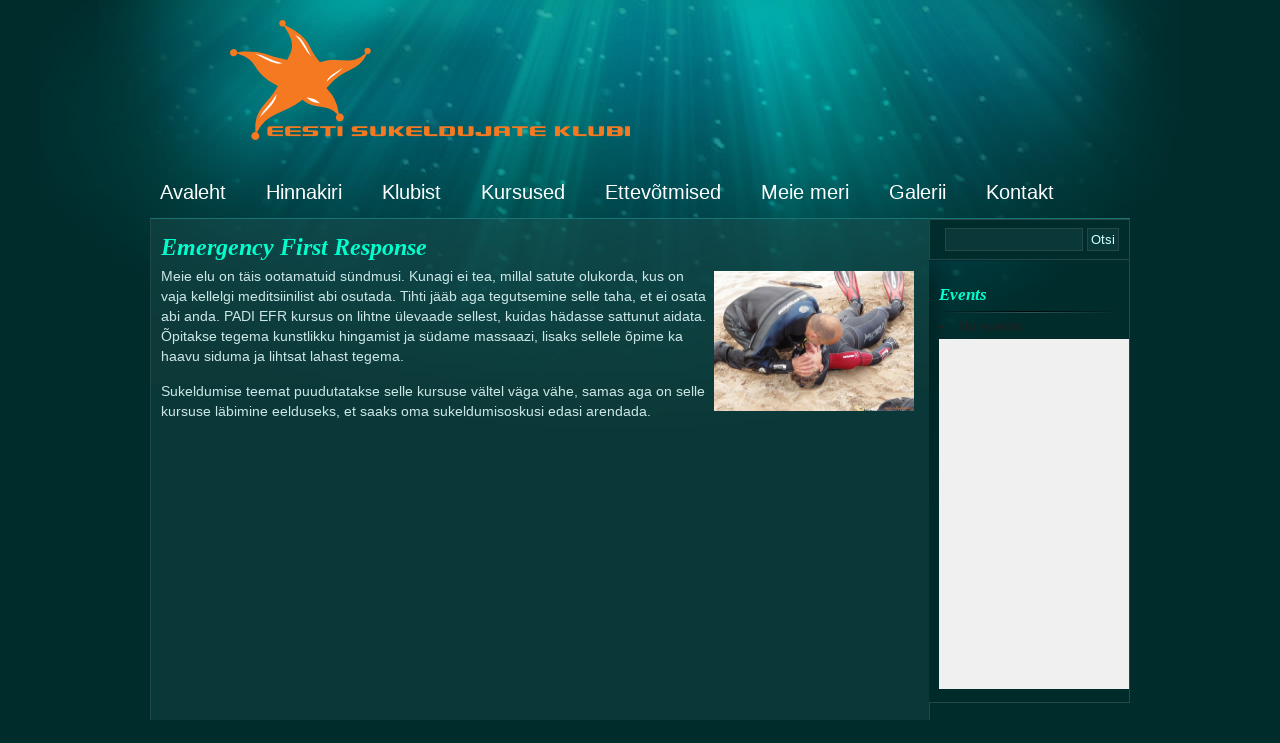

--- FILE ---
content_type: text/html; charset=UTF-8
request_url: https://www.sukeldujad.ee/sukeldumine/emergency-first-response/
body_size: 6885
content:
<!DOCTYPE html PUBLIC "-//W3C//DTD XHTML 1.0 Strict//EN" "http://www.w3.org/TR/xhtml1/DTD/xhtml1-strict.dtd">

<html xmlns="http://www.w3.org/1999/xhtml" lang="en-US">

<head>

<meta http-equiv="Content-Type" content="text/html; charset=UTF-8" />



<title>Emergency First Response &laquo;  Sukeldumine &#8211; Eesti Sukeldujate Klubi</title>



<link rel="stylesheet" type="text/css" href="https://www.sukeldujad.ee/wp-content/themes/underwater/style.css" media="screen" title="style (screen)" />

<link rel="alternate" type="application/rss+xml" title="Sukeldumine &#8211; Eesti Sukeldujate Klubi RSS Feed" href="https://www.sukeldujad.ee/feed/" />

<link rel="alternate" type="application/atom+xml" title="Sukeldumine &#8211; Eesti Sukeldujate Klubi Atom Feed" href="https://www.sukeldujad.ee/feed/atom/" />

<link rel="pingback" href="https://www.sukeldujad.ee/xmlrpc.php" />






<meta name='robots' content='max-image-preview:large' />
	<style>img:is([sizes="auto" i], [sizes^="auto," i]) { contain-intrinsic-size: 3000px 1500px }</style>
	<link rel="alternate" type="application/rss+xml" title="Sukeldumine - Eesti Sukeldujate Klubi &raquo; Emergency First Response Comments Feed" href="https://www.sukeldujad.ee/sukeldumine/emergency-first-response/feed/" />
<script type="text/javascript">
/* <![CDATA[ */
window._wpemojiSettings = {"baseUrl":"https:\/\/s.w.org\/images\/core\/emoji\/15.0.3\/72x72\/","ext":".png","svgUrl":"https:\/\/s.w.org\/images\/core\/emoji\/15.0.3\/svg\/","svgExt":".svg","source":{"concatemoji":"https:\/\/www.sukeldujad.ee\/wp-includes\/js\/wp-emoji-release.min.js?ver=6.7.4"}};
/*! This file is auto-generated */
!function(i,n){var o,s,e;function c(e){try{var t={supportTests:e,timestamp:(new Date).valueOf()};sessionStorage.setItem(o,JSON.stringify(t))}catch(e){}}function p(e,t,n){e.clearRect(0,0,e.canvas.width,e.canvas.height),e.fillText(t,0,0);var t=new Uint32Array(e.getImageData(0,0,e.canvas.width,e.canvas.height).data),r=(e.clearRect(0,0,e.canvas.width,e.canvas.height),e.fillText(n,0,0),new Uint32Array(e.getImageData(0,0,e.canvas.width,e.canvas.height).data));return t.every(function(e,t){return e===r[t]})}function u(e,t,n){switch(t){case"flag":return n(e,"\ud83c\udff3\ufe0f\u200d\u26a7\ufe0f","\ud83c\udff3\ufe0f\u200b\u26a7\ufe0f")?!1:!n(e,"\ud83c\uddfa\ud83c\uddf3","\ud83c\uddfa\u200b\ud83c\uddf3")&&!n(e,"\ud83c\udff4\udb40\udc67\udb40\udc62\udb40\udc65\udb40\udc6e\udb40\udc67\udb40\udc7f","\ud83c\udff4\u200b\udb40\udc67\u200b\udb40\udc62\u200b\udb40\udc65\u200b\udb40\udc6e\u200b\udb40\udc67\u200b\udb40\udc7f");case"emoji":return!n(e,"\ud83d\udc26\u200d\u2b1b","\ud83d\udc26\u200b\u2b1b")}return!1}function f(e,t,n){var r="undefined"!=typeof WorkerGlobalScope&&self instanceof WorkerGlobalScope?new OffscreenCanvas(300,150):i.createElement("canvas"),a=r.getContext("2d",{willReadFrequently:!0}),o=(a.textBaseline="top",a.font="600 32px Arial",{});return e.forEach(function(e){o[e]=t(a,e,n)}),o}function t(e){var t=i.createElement("script");t.src=e,t.defer=!0,i.head.appendChild(t)}"undefined"!=typeof Promise&&(o="wpEmojiSettingsSupports",s=["flag","emoji"],n.supports={everything:!0,everythingExceptFlag:!0},e=new Promise(function(e){i.addEventListener("DOMContentLoaded",e,{once:!0})}),new Promise(function(t){var n=function(){try{var e=JSON.parse(sessionStorage.getItem(o));if("object"==typeof e&&"number"==typeof e.timestamp&&(new Date).valueOf()<e.timestamp+604800&&"object"==typeof e.supportTests)return e.supportTests}catch(e){}return null}();if(!n){if("undefined"!=typeof Worker&&"undefined"!=typeof OffscreenCanvas&&"undefined"!=typeof URL&&URL.createObjectURL&&"undefined"!=typeof Blob)try{var e="postMessage("+f.toString()+"("+[JSON.stringify(s),u.toString(),p.toString()].join(",")+"));",r=new Blob([e],{type:"text/javascript"}),a=new Worker(URL.createObjectURL(r),{name:"wpTestEmojiSupports"});return void(a.onmessage=function(e){c(n=e.data),a.terminate(),t(n)})}catch(e){}c(n=f(s,u,p))}t(n)}).then(function(e){for(var t in e)n.supports[t]=e[t],n.supports.everything=n.supports.everything&&n.supports[t],"flag"!==t&&(n.supports.everythingExceptFlag=n.supports.everythingExceptFlag&&n.supports[t]);n.supports.everythingExceptFlag=n.supports.everythingExceptFlag&&!n.supports.flag,n.DOMReady=!1,n.readyCallback=function(){n.DOMReady=!0}}).then(function(){return e}).then(function(){var e;n.supports.everything||(n.readyCallback(),(e=n.source||{}).concatemoji?t(e.concatemoji):e.wpemoji&&e.twemoji&&(t(e.twemoji),t(e.wpemoji)))}))}((window,document),window._wpemojiSettings);
/* ]]> */
</script>
<style id='wp-emoji-styles-inline-css' type='text/css'>

	img.wp-smiley, img.emoji {
		display: inline !important;
		border: none !important;
		box-shadow: none !important;
		height: 1em !important;
		width: 1em !important;
		margin: 0 0.07em !important;
		vertical-align: -0.1em !important;
		background: none !important;
		padding: 0 !important;
	}
</style>
<link rel='stylesheet' id='wp-block-library-css' href='https://www.sukeldujad.ee/wp-includes/css/dist/block-library/style.min.css?ver=6.7.4' type='text/css' media='all' />
<style id='classic-theme-styles-inline-css' type='text/css'>
/*! This file is auto-generated */
.wp-block-button__link{color:#fff;background-color:#32373c;border-radius:9999px;box-shadow:none;text-decoration:none;padding:calc(.667em + 2px) calc(1.333em + 2px);font-size:1.125em}.wp-block-file__button{background:#32373c;color:#fff;text-decoration:none}
</style>
<style id='global-styles-inline-css' type='text/css'>
:root{--wp--preset--aspect-ratio--square: 1;--wp--preset--aspect-ratio--4-3: 4/3;--wp--preset--aspect-ratio--3-4: 3/4;--wp--preset--aspect-ratio--3-2: 3/2;--wp--preset--aspect-ratio--2-3: 2/3;--wp--preset--aspect-ratio--16-9: 16/9;--wp--preset--aspect-ratio--9-16: 9/16;--wp--preset--color--black: #000000;--wp--preset--color--cyan-bluish-gray: #abb8c3;--wp--preset--color--white: #ffffff;--wp--preset--color--pale-pink: #f78da7;--wp--preset--color--vivid-red: #cf2e2e;--wp--preset--color--luminous-vivid-orange: #ff6900;--wp--preset--color--luminous-vivid-amber: #fcb900;--wp--preset--color--light-green-cyan: #7bdcb5;--wp--preset--color--vivid-green-cyan: #00d084;--wp--preset--color--pale-cyan-blue: #8ed1fc;--wp--preset--color--vivid-cyan-blue: #0693e3;--wp--preset--color--vivid-purple: #9b51e0;--wp--preset--gradient--vivid-cyan-blue-to-vivid-purple: linear-gradient(135deg,rgba(6,147,227,1) 0%,rgb(155,81,224) 100%);--wp--preset--gradient--light-green-cyan-to-vivid-green-cyan: linear-gradient(135deg,rgb(122,220,180) 0%,rgb(0,208,130) 100%);--wp--preset--gradient--luminous-vivid-amber-to-luminous-vivid-orange: linear-gradient(135deg,rgba(252,185,0,1) 0%,rgba(255,105,0,1) 100%);--wp--preset--gradient--luminous-vivid-orange-to-vivid-red: linear-gradient(135deg,rgba(255,105,0,1) 0%,rgb(207,46,46) 100%);--wp--preset--gradient--very-light-gray-to-cyan-bluish-gray: linear-gradient(135deg,rgb(238,238,238) 0%,rgb(169,184,195) 100%);--wp--preset--gradient--cool-to-warm-spectrum: linear-gradient(135deg,rgb(74,234,220) 0%,rgb(151,120,209) 20%,rgb(207,42,186) 40%,rgb(238,44,130) 60%,rgb(251,105,98) 80%,rgb(254,248,76) 100%);--wp--preset--gradient--blush-light-purple: linear-gradient(135deg,rgb(255,206,236) 0%,rgb(152,150,240) 100%);--wp--preset--gradient--blush-bordeaux: linear-gradient(135deg,rgb(254,205,165) 0%,rgb(254,45,45) 50%,rgb(107,0,62) 100%);--wp--preset--gradient--luminous-dusk: linear-gradient(135deg,rgb(255,203,112) 0%,rgb(199,81,192) 50%,rgb(65,88,208) 100%);--wp--preset--gradient--pale-ocean: linear-gradient(135deg,rgb(255,245,203) 0%,rgb(182,227,212) 50%,rgb(51,167,181) 100%);--wp--preset--gradient--electric-grass: linear-gradient(135deg,rgb(202,248,128) 0%,rgb(113,206,126) 100%);--wp--preset--gradient--midnight: linear-gradient(135deg,rgb(2,3,129) 0%,rgb(40,116,252) 100%);--wp--preset--font-size--small: 13px;--wp--preset--font-size--medium: 20px;--wp--preset--font-size--large: 36px;--wp--preset--font-size--x-large: 42px;--wp--preset--spacing--20: 0.44rem;--wp--preset--spacing--30: 0.67rem;--wp--preset--spacing--40: 1rem;--wp--preset--spacing--50: 1.5rem;--wp--preset--spacing--60: 2.25rem;--wp--preset--spacing--70: 3.38rem;--wp--preset--spacing--80: 5.06rem;--wp--preset--shadow--natural: 6px 6px 9px rgba(0, 0, 0, 0.2);--wp--preset--shadow--deep: 12px 12px 50px rgba(0, 0, 0, 0.4);--wp--preset--shadow--sharp: 6px 6px 0px rgba(0, 0, 0, 0.2);--wp--preset--shadow--outlined: 6px 6px 0px -3px rgba(255, 255, 255, 1), 6px 6px rgba(0, 0, 0, 1);--wp--preset--shadow--crisp: 6px 6px 0px rgba(0, 0, 0, 1);}:where(.is-layout-flex){gap: 0.5em;}:where(.is-layout-grid){gap: 0.5em;}body .is-layout-flex{display: flex;}.is-layout-flex{flex-wrap: wrap;align-items: center;}.is-layout-flex > :is(*, div){margin: 0;}body .is-layout-grid{display: grid;}.is-layout-grid > :is(*, div){margin: 0;}:where(.wp-block-columns.is-layout-flex){gap: 2em;}:where(.wp-block-columns.is-layout-grid){gap: 2em;}:where(.wp-block-post-template.is-layout-flex){gap: 1.25em;}:where(.wp-block-post-template.is-layout-grid){gap: 1.25em;}.has-black-color{color: var(--wp--preset--color--black) !important;}.has-cyan-bluish-gray-color{color: var(--wp--preset--color--cyan-bluish-gray) !important;}.has-white-color{color: var(--wp--preset--color--white) !important;}.has-pale-pink-color{color: var(--wp--preset--color--pale-pink) !important;}.has-vivid-red-color{color: var(--wp--preset--color--vivid-red) !important;}.has-luminous-vivid-orange-color{color: var(--wp--preset--color--luminous-vivid-orange) !important;}.has-luminous-vivid-amber-color{color: var(--wp--preset--color--luminous-vivid-amber) !important;}.has-light-green-cyan-color{color: var(--wp--preset--color--light-green-cyan) !important;}.has-vivid-green-cyan-color{color: var(--wp--preset--color--vivid-green-cyan) !important;}.has-pale-cyan-blue-color{color: var(--wp--preset--color--pale-cyan-blue) !important;}.has-vivid-cyan-blue-color{color: var(--wp--preset--color--vivid-cyan-blue) !important;}.has-vivid-purple-color{color: var(--wp--preset--color--vivid-purple) !important;}.has-black-background-color{background-color: var(--wp--preset--color--black) !important;}.has-cyan-bluish-gray-background-color{background-color: var(--wp--preset--color--cyan-bluish-gray) !important;}.has-white-background-color{background-color: var(--wp--preset--color--white) !important;}.has-pale-pink-background-color{background-color: var(--wp--preset--color--pale-pink) !important;}.has-vivid-red-background-color{background-color: var(--wp--preset--color--vivid-red) !important;}.has-luminous-vivid-orange-background-color{background-color: var(--wp--preset--color--luminous-vivid-orange) !important;}.has-luminous-vivid-amber-background-color{background-color: var(--wp--preset--color--luminous-vivid-amber) !important;}.has-light-green-cyan-background-color{background-color: var(--wp--preset--color--light-green-cyan) !important;}.has-vivid-green-cyan-background-color{background-color: var(--wp--preset--color--vivid-green-cyan) !important;}.has-pale-cyan-blue-background-color{background-color: var(--wp--preset--color--pale-cyan-blue) !important;}.has-vivid-cyan-blue-background-color{background-color: var(--wp--preset--color--vivid-cyan-blue) !important;}.has-vivid-purple-background-color{background-color: var(--wp--preset--color--vivid-purple) !important;}.has-black-border-color{border-color: var(--wp--preset--color--black) !important;}.has-cyan-bluish-gray-border-color{border-color: var(--wp--preset--color--cyan-bluish-gray) !important;}.has-white-border-color{border-color: var(--wp--preset--color--white) !important;}.has-pale-pink-border-color{border-color: var(--wp--preset--color--pale-pink) !important;}.has-vivid-red-border-color{border-color: var(--wp--preset--color--vivid-red) !important;}.has-luminous-vivid-orange-border-color{border-color: var(--wp--preset--color--luminous-vivid-orange) !important;}.has-luminous-vivid-amber-border-color{border-color: var(--wp--preset--color--luminous-vivid-amber) !important;}.has-light-green-cyan-border-color{border-color: var(--wp--preset--color--light-green-cyan) !important;}.has-vivid-green-cyan-border-color{border-color: var(--wp--preset--color--vivid-green-cyan) !important;}.has-pale-cyan-blue-border-color{border-color: var(--wp--preset--color--pale-cyan-blue) !important;}.has-vivid-cyan-blue-border-color{border-color: var(--wp--preset--color--vivid-cyan-blue) !important;}.has-vivid-purple-border-color{border-color: var(--wp--preset--color--vivid-purple) !important;}.has-vivid-cyan-blue-to-vivid-purple-gradient-background{background: var(--wp--preset--gradient--vivid-cyan-blue-to-vivid-purple) !important;}.has-light-green-cyan-to-vivid-green-cyan-gradient-background{background: var(--wp--preset--gradient--light-green-cyan-to-vivid-green-cyan) !important;}.has-luminous-vivid-amber-to-luminous-vivid-orange-gradient-background{background: var(--wp--preset--gradient--luminous-vivid-amber-to-luminous-vivid-orange) !important;}.has-luminous-vivid-orange-to-vivid-red-gradient-background{background: var(--wp--preset--gradient--luminous-vivid-orange-to-vivid-red) !important;}.has-very-light-gray-to-cyan-bluish-gray-gradient-background{background: var(--wp--preset--gradient--very-light-gray-to-cyan-bluish-gray) !important;}.has-cool-to-warm-spectrum-gradient-background{background: var(--wp--preset--gradient--cool-to-warm-spectrum) !important;}.has-blush-light-purple-gradient-background{background: var(--wp--preset--gradient--blush-light-purple) !important;}.has-blush-bordeaux-gradient-background{background: var(--wp--preset--gradient--blush-bordeaux) !important;}.has-luminous-dusk-gradient-background{background: var(--wp--preset--gradient--luminous-dusk) !important;}.has-pale-ocean-gradient-background{background: var(--wp--preset--gradient--pale-ocean) !important;}.has-electric-grass-gradient-background{background: var(--wp--preset--gradient--electric-grass) !important;}.has-midnight-gradient-background{background: var(--wp--preset--gradient--midnight) !important;}.has-small-font-size{font-size: var(--wp--preset--font-size--small) !important;}.has-medium-font-size{font-size: var(--wp--preset--font-size--medium) !important;}.has-large-font-size{font-size: var(--wp--preset--font-size--large) !important;}.has-x-large-font-size{font-size: var(--wp--preset--font-size--x-large) !important;}
:where(.wp-block-post-template.is-layout-flex){gap: 1.25em;}:where(.wp-block-post-template.is-layout-grid){gap: 1.25em;}
:where(.wp-block-columns.is-layout-flex){gap: 2em;}:where(.wp-block-columns.is-layout-grid){gap: 2em;}
:root :where(.wp-block-pullquote){font-size: 1.5em;line-height: 1.6;}
</style>
<link rel='stylesheet' id='events-manager-css' href='https://www.sukeldujad.ee/wp-content/plugins/events-manager/includes/css/events-manager.min.css?ver=6.6.4.4' type='text/css' media='all' />
<style id='events-manager-inline-css' type='text/css'>
body .em { --font-family : inherit; --font-weight : inherit; --font-size : 1em; --line-height : inherit; }
</style>
<script type="text/javascript" src="https://www.sukeldujad.ee/wp-includes/js/jquery/jquery.min.js?ver=3.7.1" id="jquery-core-js"></script>
<script type="text/javascript" src="https://www.sukeldujad.ee/wp-includes/js/jquery/jquery-migrate.min.js?ver=3.4.1" id="jquery-migrate-js"></script>
<script type="text/javascript" src="https://www.sukeldujad.ee/wp-includes/js/jquery/ui/core.min.js?ver=1.13.3" id="jquery-ui-core-js"></script>
<script type="text/javascript" src="https://www.sukeldujad.ee/wp-includes/js/jquery/ui/mouse.min.js?ver=1.13.3" id="jquery-ui-mouse-js"></script>
<script type="text/javascript" src="https://www.sukeldujad.ee/wp-includes/js/jquery/ui/sortable.min.js?ver=1.13.3" id="jquery-ui-sortable-js"></script>
<script type="text/javascript" src="https://www.sukeldujad.ee/wp-includes/js/jquery/ui/datepicker.min.js?ver=1.13.3" id="jquery-ui-datepicker-js"></script>
<script type="text/javascript" id="jquery-ui-datepicker-js-after">
/* <![CDATA[ */
jQuery(function(jQuery){jQuery.datepicker.setDefaults({"closeText":"Close","currentText":"Today","monthNames":["January","February","March","April","May","June","July","August","September","October","November","December"],"monthNamesShort":["Jan","Feb","Mar","Apr","May","Jun","Jul","Aug","Sep","Oct","Nov","Dec"],"nextText":"Next","prevText":"Previous","dayNames":["Sunday","Monday","Tuesday","Wednesday","Thursday","Friday","Saturday"],"dayNamesShort":["Sun","Mon","Tue","Wed","Thu","Fri","Sat"],"dayNamesMin":["S","M","T","W","T","F","S"],"dateFormat":"MM d, yy","firstDay":1,"isRTL":false});});
/* ]]> */
</script>
<script type="text/javascript" src="https://www.sukeldujad.ee/wp-includes/js/jquery/ui/resizable.min.js?ver=1.13.3" id="jquery-ui-resizable-js"></script>
<script type="text/javascript" src="https://www.sukeldujad.ee/wp-includes/js/jquery/ui/draggable.min.js?ver=1.13.3" id="jquery-ui-draggable-js"></script>
<script type="text/javascript" src="https://www.sukeldujad.ee/wp-includes/js/jquery/ui/controlgroup.min.js?ver=1.13.3" id="jquery-ui-controlgroup-js"></script>
<script type="text/javascript" src="https://www.sukeldujad.ee/wp-includes/js/jquery/ui/checkboxradio.min.js?ver=1.13.3" id="jquery-ui-checkboxradio-js"></script>
<script type="text/javascript" src="https://www.sukeldujad.ee/wp-includes/js/jquery/ui/button.min.js?ver=1.13.3" id="jquery-ui-button-js"></script>
<script type="text/javascript" src="https://www.sukeldujad.ee/wp-includes/js/jquery/ui/dialog.min.js?ver=1.13.3" id="jquery-ui-dialog-js"></script>
<script type="text/javascript" id="events-manager-js-extra">
/* <![CDATA[ */
var EM = {"ajaxurl":"https:\/\/www.sukeldujad.ee\/wp-admin\/admin-ajax.php","locationajaxurl":"https:\/\/www.sukeldujad.ee\/wp-admin\/admin-ajax.php?action=locations_search","firstDay":"1","locale":"en","dateFormat":"yy-mm-dd","ui_css":"https:\/\/www.sukeldujad.ee\/wp-content\/plugins\/events-manager\/includes\/css\/jquery-ui\/build.min.css","show24hours":"","is_ssl":"1","autocomplete_limit":"10","calendar":{"breakpoints":{"small":560,"medium":908,"large":false}},"phone":"","datepicker":{"format":"d\/m\/Y"},"search":{"breakpoints":{"small":650,"medium":850,"full":false}},"url":"https:\/\/www.sukeldujad.ee\/wp-content\/plugins\/events-manager","assets":{"input.em-uploader":{"js":{"em-uploader":{"url":"https:\/\/www.sukeldujad.ee\/wp-content\/plugins\/events-manager\/includes\/js\/em-uploader.js","required":true,"event":"em_uploader_ready"}}}},"bookingInProgress":"Please wait while the booking is being submitted.","tickets_save":"Save Ticket","bookingajaxurl":"https:\/\/www.sukeldujad.ee\/wp-admin\/admin-ajax.php","bookings_export_save":"Export Bookings","bookings_settings_save":"Save Settings","booking_delete":"Are you sure you want to delete?","booking_offset":"30","bookings":{"submit_button":{"text":{"default":"Send your booking","free":"Send your booking","payment":"Send your booking","processing":"Processing ..."}},"update_listener":""},"bb_full":"Sold Out","bb_book":"Book Now","bb_booking":"Booking...","bb_booked":"Booking Submitted","bb_error":"Booking Error. Try again?","bb_cancel":"Cancel","bb_canceling":"Canceling...","bb_cancelled":"Cancelled","bb_cancel_error":"Cancellation Error. Try again?","txt_search":"Search","txt_searching":"Searching...","txt_loading":"Loading...","event_detach_warning":"Are you sure you want to detach this event? By doing so, this event will be independent of the recurring set of events.","delete_recurrence_warning":"Are you sure you want to delete all recurrences of this event? All events will be moved to trash.","disable_bookings_warning":"Are you sure you want to disable bookings? If you do this and save, you will lose all previous bookings. If you wish to prevent further bookings, reduce the number of spaces available to the amount of bookings you currently have","booking_warning_cancel":"Are you sure you want to cancel your booking?"};
/* ]]> */
</script>
<script type="text/javascript" src="https://www.sukeldujad.ee/wp-content/plugins/events-manager/includes/js/events-manager.js?ver=6.6.4.4" id="events-manager-js"></script>
<link rel="https://api.w.org/" href="https://www.sukeldujad.ee/wp-json/" /><link rel="alternate" title="JSON" type="application/json" href="https://www.sukeldujad.ee/wp-json/wp/v2/pages/95" /><link rel="EditURI" type="application/rsd+xml" title="RSD" href="https://www.sukeldujad.ee/xmlrpc.php?rsd" />
<meta name="generator" content="WordPress 6.7.4" />
<link rel="canonical" href="https://www.sukeldujad.ee/sukeldumine/emergency-first-response/" />
<link rel='shortlink' href='https://www.sukeldujad.ee/?p=95' />
<link rel="alternate" title="oEmbed (JSON)" type="application/json+oembed" href="https://www.sukeldujad.ee/wp-json/oembed/1.0/embed?url=https%3A%2F%2Fwww.sukeldujad.ee%2Fsukeldumine%2Femergency-first-response%2F" />
<link rel="alternate" title="oEmbed (XML)" type="text/xml+oembed" href="https://www.sukeldujad.ee/wp-json/oembed/1.0/embed?url=https%3A%2F%2Fwww.sukeldujad.ee%2Fsukeldumine%2Femergency-first-response%2F&#038;format=xml" />
<link rel="icon" href="https://www.sukeldujad.ee/wp-content/uploads/2024/02/cropped-logo-ESK-32x32.jpg" sizes="32x32" />
<link rel="icon" href="https://www.sukeldujad.ee/wp-content/uploads/2024/02/cropped-logo-ESK-192x192.jpg" sizes="192x192" />
<link rel="apple-touch-icon" href="https://www.sukeldujad.ee/wp-content/uploads/2024/02/cropped-logo-ESK-180x180.jpg" />
<meta name="msapplication-TileImage" content="https://www.sukeldujad.ee/wp-content/uploads/2024/02/cropped-logo-ESK-270x270.jpg" />
<style type='text/css'> div#MailPress div#mp-container, div#MailPress div#mp-formdiv {position:relative;} div#MailPress div#mp-loading, div#MailPress div#mp-message {position:absolute;opacity:0;} div#MailPress div#mp-loading, div#MailPress div#mp-message {filter:alpha(opacity=0);}</style>

</head>



<body>


<div class="wrap">
<a href="https://www.sukeldujad.ee/"><img src="/logo.png" alt="" style="border: 0; padding-left: 80px; padding-top: 20px;"/></a>
<!--<h1><a href="https://www.sukeldujad.ee/">Sukeldumine &#8211; Eesti Sukeldujate Klubi</a><br /><span>Sukeldumine Eestis, diving in Estonia</span></h1>-->


<div id="nav">

  <ul>

	<!--<li><a href="https://www.sukeldujad.ee/">Home</a></li>-->

	<li class="page_item page-item-607 page_item_has_children"><a href="https://www.sukeldujad.ee/">Avaleht</a></li>
<li class="page_item page-item-1505"><a href="https://www.sukeldujad.ee/hinnakiri/">Hinnakiri</a></li>
<li class="page_item page-item-1499 page_item_has_children"><a href="https://www.sukeldujad.ee/klubist/">Klubist</a></li>
<li class="page_item page-item-80 page_item_has_children current_page_ancestor current_page_parent"><a href="https://www.sukeldujad.ee/sukeldumine/">Kursused</a></li>
<li class="page_item page-item-384 page_item_has_children"><a href="https://www.sukeldujad.ee/sundmused/">Ettevõtmised</a></li>
<li class="page_item page-item-1468 page_item_has_children"><a href="https://www.sukeldujad.ee/meie-meri/">Meie meri</a></li>
<li class="page_item page-item-102"><a href="https://www.sukeldujad.ee/galerii/">Galerii</a></li>
<li class="page_item page-item-108"><a href="https://www.sukeldujad.ee/kontakt/">Kontakt</a></li>

  </ul>

<div class="clearer">&nbsp;</div>

</div>
<div id="right-column">
	<form style="margin:0;"  method="get" id="searchform" action="https://www.sukeldujad.ee/" >
		<div style="float:right;"><label  for="s"></label>
		<input type="text" value="" name="s" id="s" style="width:130px;" />
		<input type="submit" id="searchsubmit" value="Otsi" />
		</div>
		<div class="clearer"></div>
	</form>

		<div id="right">
		<h2>Events</h2><div class="em pixelbones em-list-widget em-events-widget"><li>No events</li></div>		
		<iframe src="https://www.facebook.com/plugins/likebox.php?href=http%3A%2F%2Fwww.facebook.com%2Fialbum.php%3Fprofile%3D1%26id%3D255040468050%23%21%2Fpages%2FEesti-Sukeldujate-Klubi%2F255040468050%3Fref%3Dts&amp;width=190&amp;connections=6&amp;stream=false&amp;header=true&amp;height=350" scrolling="no" frameborder="0" style="border:none; overflow:hidden; width:190px; height:350px; background-color:#f0f0f0;" allowTransparency="true"></iframe>
	</div>
	</div>
<div id="main">

	
<div class="post-95 page type-page status-publish hentry" id="post-95">

	<h2>Emergency First Response</h2>


	<div><p><img decoding="async" alt="" src="http://www.sukeldujad.ee/wp-content/gallery/sukeldume-ohutult/p8010515.jpg" style="margin: 5px; width: 200px; height: 140px; float: right;" />Meie elu on t&auml;is ootamatuid s&uuml;ndmusi. Kunagi ei tea, millal satute olukorda, kus on vaja kellelgi meditsiinilist abi osutada. Tihti j&auml;&auml;b aga tegutsemine selle taha, et ei osata abi anda. PADI EFR kursus on lihtne &uuml;levaade sellest, kuidas h&auml;dasse sattunut aidata. &Otilde;pitakse tegema kunstlikku hingamist ja s&uuml;dame massaazi, lisaks sellele &otilde;pime ka haavu siduma ja lihtsat lahast tegema.</p>
<p>Sukeldumise teemat puudutatakse selle kursuse v&auml;ltel v&auml;ga v&auml;he, samas aga on selle kursuse l&auml;bimine eelduseks, et saaks oma sukeldumisoskusi edasi arendada.</p>
</div>

	<div></div>
	
	<div></div>
	

</div>

	

<!-- end tags -->

<div class="clearer">&nbsp;</div>

</div>

</div>



<div id="extraDiv2" style="text-align: center;">
<div class="wrap">
<div id="foot">
<span>&copy; 2026 Sukeldumine &#8211; Eesti Sukeldujate Klubi <br />
Template by <a href="http://www.demusdesign.com">DemusDesign</a> | Theme by <a href="http://www.themelab.com">Theme Lab</a></span>
<div class="clearer">&nbsp;</div>
</div>
</div>
</div>

<script type="text/javascript" src="https://www.sukeldujad.ee/wp-includes/js/comment-reply.min.js?ver=6.7.4" id="comment-reply-js" async="async" data-wp-strategy="async"></script>

</body>

</html>

--- FILE ---
content_type: text/css
request_url: https://www.sukeldujad.ee/wp-content/themes/underwater/style.css
body_size: 2239
content:
/*
Theme Name: Underwater
Theme URI: http://www.themelab.com/free-wordpress-themes/
Description: An underwater blog theme.  Template designed by <a href="http://www.demusdesign.com">DemusDesign</a>
Version: 1.0
Author: Theme Lab
Author URI: http://www.themelab.com/
Tags: blue, underwater, fixed width, two columns, widgets

*/

* {
	margin: 0;
	padding: 0;
	}

body {
	background: #002C2C url('images/bg1.jpg') no-repeat top center;
	font: 400 1.0em 'trebuchet ms',arial,sans-serif;
	}
	
.wrap {
	width: 980px;
	margin: 0 auto;
	}
	
.wrap-nosidebar {
	width: 758px;
	margin: 0 auto;
}
.clear {
	width: 100%;
	height: 1px;
	clear: both;
}
h1 {
	margin-top: 25px;
	font: 600 2.3em georgia,'times new roman',serif;
	color: #FFF;
	font-style: italic;
	line-height: 0.6em;
	padding: 12px 0 8px 74px;
	}

h1 a {
	color: #FFF;
	text-decoration: none;
	}

h1 a:hover {
	text-decoration: underline;
	}
	
h1 span {
	font: 400 20px 'trebuchet ms',arial,sans-serif;
	color: #3F9;
	}
	
h2 {
	margin: 5px 0;
	font: 600 1.5em georgia,'times new roman',serif;
	font-style: italic;
	color: #0FC;
	}
	
#nav {
	z-index: 1;
	margin: 37px 0 0 10px;
	width: 100%;
	}
	
#nav ul {
	list-style-type: none;
	}

#nav ul li {
	display: inline;
	}
	
#nav ul li a {
	float: left;
	display: block;
	font-variant: small-caps;
	text-decoration: none;
	color: #FFF;
	font: 400 20px 'trebuchet ms',arial,sans-serif;
	margin-right: 40px;
	padding-bottom: 15px;
	}
	
#nav ul li a:hover, #nav ul li.current_page_item {
	color: #0FF;
	background: url('images/arrow.gif') no-repeat bottom center;
	}
#searchform {
	border-left: 0;
	padding: 8px 10px 8px 0;
}
#right-column {
	width:200px;
	float:right;
	border-top: 1px solid #1A7474;
	margin-top:-1px;
}
#right {
	float: right;
	clear: none;
	margin: 0 0 20px 0;
	padding: 10px;
	width: 180px;
	font: 400 0.9em 'trebuchet ms',arial,sans-serif;
	color: #FFF;
	background:#002b2b url('images/rightbg.jpg') no-repeat top left;
	border-right: 1px solid #234848;
	/* border-top: 1px solid #234848; */
	border-bottom: 1px solid #234848;
	}
	
#right ul {
	list-style-type: none;
	color: #096;
	}
	
#right ul li a {
	display: block;
	border-bottom: 1px dotted #003737;
	text-decoration: none;
	color: #7A9292;
	padding: 3px 0;
	margin-right: 5px;
	}
	
#right ul li a:hover {
	color: #FFF;
	border-bottom: 1px dotted #006666;
	}
	
#right h2 {
	padding-bottom: 8px;
	background: url('images/underline.jpg') no-repeat bottom center;
	margin: 15px 0 5px 0;
	font-size: 1.2em;
	}
	
#main {	
	margin: -1px 0 0 0;
	width: 758px;
	background: #0A3838 url('images/mainbg.jpg') no-repeat top center;
	border-right: 1px solid #234848; border-bottom: 1px solid #234848; border-left: 1px solid #234848; border-top: 1px solid #1A7474;
	padding: 10px 10px 50px 10px;
	}
	
#main p {
	color: #CCE6E6;
	line-height: 1.4em;
	margin: 0px 0 15px 0;
	font-size: 0.9em;
	}
	
#main p.big {
	font-size: 1.2em;
	font-style: italic;
	}
	
#main a {
	color: #F70;
	}
	
#main a:hover {
	text-decoration: none;
	color: #0FF;
	}
	
.floatright {
	float: right;
	margin: 8px 0 8px 8px;
	}
	
.floatleft {
	float: left;
	margin: 8px 8px 8px 0;
	}
	
.middle {
	width: 175px;
	float: right;
	margin: 0 3px 15px 15px;
	}
	
.rightbox {
	background: #002C2C;
	border: 1px solid #234848;
	font-size: 0.8em;
	padding: 8px;
	width: 160px;
	margin-bottom: 15px;
	}
	
#main .post img {
	padding: 8px;
	background: #002C2C;
	border: 1px solid #234848;
	}

img.front {
	margin: 10px 0;
	}
	
.clearer {
	clear: both;
	line-height: 0;
	font-size: 0;
	}
	
#foot {
	background: #001F1E url('images/footbg.jpg') repeat-x top left;
	padding: 40px 15px 15px 15px;
	font-size: 0.7em;
	color: #687E7D;
	margin: 0 220px 100px 0px;
	width: 750px;
	}
	
#foot h3 {
	font-family: georgia,times,serif;
	font-style: italic;
	color: #CFF;
	border-bottom: 1px solid #044;
	}
	
.footlinks {
	float: left;
	margin-right: 15px;
	width: 150px;
	}
	
.linklist {
	margin-bottom: 10px;
	}
	
#foot ul, .linklist ul {
	list-style-type: none;
	color: #096;
	}
	
#foot ul li a, .linklist ul li a {
	display: block;
	border-bottom: 1px dotted #003737;
	text-decoration: none;
	color: #7A9292;
	padding: 3px 0;
	}
	
#foot ul li a:hover, .linklist ul li a:hover{
	color: #FFF;
	border-bottom: 1px dotted #006666;
	}
	
#foot .about {
	float: right;
	width: 250px;
	}
	
#foot p {
	margin: 5px 0 10px 0;
	}
	
#foot a {
	color: #009999;
	}
	
#foot a:hover {
	text-decoration: none;
	}
	
#main h3 {
	font-family: 'trebuchet ms',arial,sans-serif;
	color: #F70;
	margin: 5px 0;
	}
	
#main h5 {
	font-family: 'trebuchet ms',arial,sans-serif;
	color: #687E7D;
	margin: 5px 0;
	}
	
#main h4 {
	font-family: georgia,times,serif;
	color: #CFF;
	margin: 5px 0;
	font-size: 12px;
}
	
form {
	padding: 8px;
	background: #002C2C;
	border: 1px solid #234848;
	margin: 10px 0 20px 0;
	color: #687E7D;
	}
	
fieldset {
	border: none;
	}
	
.post form input, #right form input, input#author, input#email, input#url, input#submit, input#searchsubmit, input#s, textarea {
	background: #0A3838;
	border: 1px solid #234848;
	color: #CFF;
	padding: 3px;
	}
	
blockquote {
	margin: 15px;
	border-left: 2px solid #055;
	padding: 5px 5px 5px 10px;
	font-style: italic;
	font-family: georgia,times,serif;
	}
	
.post cite, .comment-author {
	display: block;
	font: 400 0.8em 'trebuchet ms',arial,sans-serif;
	color: #0aa;
	font-style: normal;
	background: #002C2C;
	padding: 8px;
	}
	
hr {
	color: #002626;
	background-color: #002626;
	border: none;
	height: 1px;
	width: 80%;
	margin: 15px auto;
	}
	
#main table {
	margin-bottom: 15px;
	}
	
#main table th {
	background: #002626;
	color: #F70;
	margin: 0px;
	font-weight: 400;
	padding: 5px;
	}
	
#main table td {
	padding: 5px;
	color: #AEBDBD;
	border-bottom: 1px solid #002626;
	}
	
#main .post ol {
	margin: 10px 0 10px 50px;
	color: #0FC;
	font-style: italic;
	font-family: georgia,times,serif;
	}
	
#main ol span{
	color: #AEBDBD;
	font-style: normal;
	font-family: 'trebuchet ms',arial,sans-serif;
	}
	
#main .post ul {
	margin: 10px 0 10px 30px;
	color: #AEBDBD;
	font-style: normal;
	font-family: 'trebuchet ms',arial,sans-serif;
	list-style-type: none;
	}
	
#main .post ul li {
	padding-left: 20px;
	background: url('images/bullet.gif') no-repeat left center;
	}

.date {
	width: 35px; height: 35px;
	background: #002C2C;
	border: 1px solid #234848;
	font-size: 14px;
	font-family: georgia,times,serif;
	color: #F70;
	padding: 5px;
	float: left;
	margin: 0px 12px 12px 0;
	text-align: center;
	line-height: 1.0em;
	}
	
.date span {
	display: block;
	font-size: 23px;
	color: #FFF;
	}
	
.post {
	margin-bottom: 5px;
	padding-bottom: 15px;
	}
	
.post h2 {
	border-top: 2px solid #234848;
	margin: 0 0 20px 57px;
	padding-top: 10px;
	}

#extraDiv2 {
	background: url(images/bottom.jpg) no-repeat bottom center;
	height: 300px;
	width: 100%;
	bottom: 0px;
}

/* Begin Comments*/
.alt {
	margin: 0;
	padding: 10px;
	}

.commentlist {
	padding: 0;
	margin-top: 10px;
	text-align: justify;
	}

.commentlist li {
	list-style: none;
	border-left: 2px solid #055;
	padding: 5px 5px 5px 10px;
	}

.children { padding: 0; }

.nocomments {
	text-align: center;
	margin: 0;
	padding: 0;
	}

.commentlist li img.avatar { 
	float: right;
	border: 0;
	padding: 0;
	margin: -8px -7px 0 0;
	background: none;
	}

.comment-meta {
	font-size: 0.7em;
	text-align: right;
	}
/* End Comments */
	
.center {
	text-align: center;
	}
.alignright {
	float: right;
	}

.alignleft {
	float: left
	}


.peida {
	display:none ;
	}
.MailPressFormEmail,.MailPressFormName {width:140px;}	

.dbem-calendar {
	overflow: hidden;
}
	.dbem-calendar-table {
		font-size: 0.95em;
	}
		.dbem-calendar-table thead {
			border-bottom: 1px dotted #003737;
		}
			.dbem-calendar-table thead a{
				color: #FD7E29;
				text-decoration: none;
			}

.ngg-widget.entry-content {
	text-align: center;
}

.mp-form {
	border:none;
	padding: 0;
	text-align: center;
}
	.mp-form input {
		margin-bottom: 10px;
		width: 160px;
	}

.courses_widget_list {
	list-style: none;
	width: 50%;
	float: left;
}

.ngg-album-compact {
	overflow: hidden;
	width: 145px !important;
}
.ngg-album-compact p, .ngg-album-compact h4 {
	text-align: center;
	margin-left: 20px;
}
.ngg-album-compactbox {
	margin-left: 20px !important;
}

#slideshow {
    position:relative;
    -webkit-border-radius: 4px;
	 -khtml-border-radius: 4px;
	   -moz-border-radius: 4px;
	border-radius: 4px;
	border: 2px solid #b6afa8;
	width: 758px;
	height:300px;
	margin: 0 0 13px;
	overflow: hidden;
	float: right;
}

#slideshow img {
    position:absolute;
    top:0;
    left:0;
    z-index:8;
    opacity:0.0;
    width: 758px;
    /* margin: -2px -2px -4px; */
}

#slideshow img.active {
    z-index:10;
    opacity:1.0;
}

#slideshow img.last-active {
    z-index:9;
}